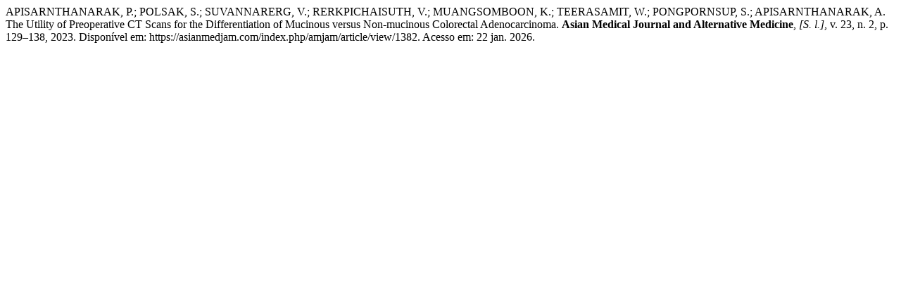

--- FILE ---
content_type: text/html; charset=UTF-8
request_url: https://asianmedjam.com/index.php/amjam/citationstylelanguage/get/associacao-brasileira-de-normas-tecnicas?submissionId=1382&publicationId=1414
body_size: 401
content:
<div class="csl-bib-body">
  <div class="csl-entry">APISARNTHANARAK, P.; POLSAK, S.; SUVANNARERG, V.; RERKPICHAISUTH, V.; MUANGSOMBOON, K.; TEERASAMIT, W.; PONGPORNSUP, S.; APISARNTHANARAK, A. The Utility of Preoperative CT Scans for the Differentiation of Mucinous versus Non-mucinous Colorectal Adenocarcinoma. <b>Asian Medical Journal and Alternative Medicine</b>, <i>[S. l.]</i>, v. 23, n. 2, p. 129–138, 2023. Disponível em: https://asianmedjam.com/index.php/amjam/article/view/1382. Acesso em: 22 jan. 2026.</div>
</div>